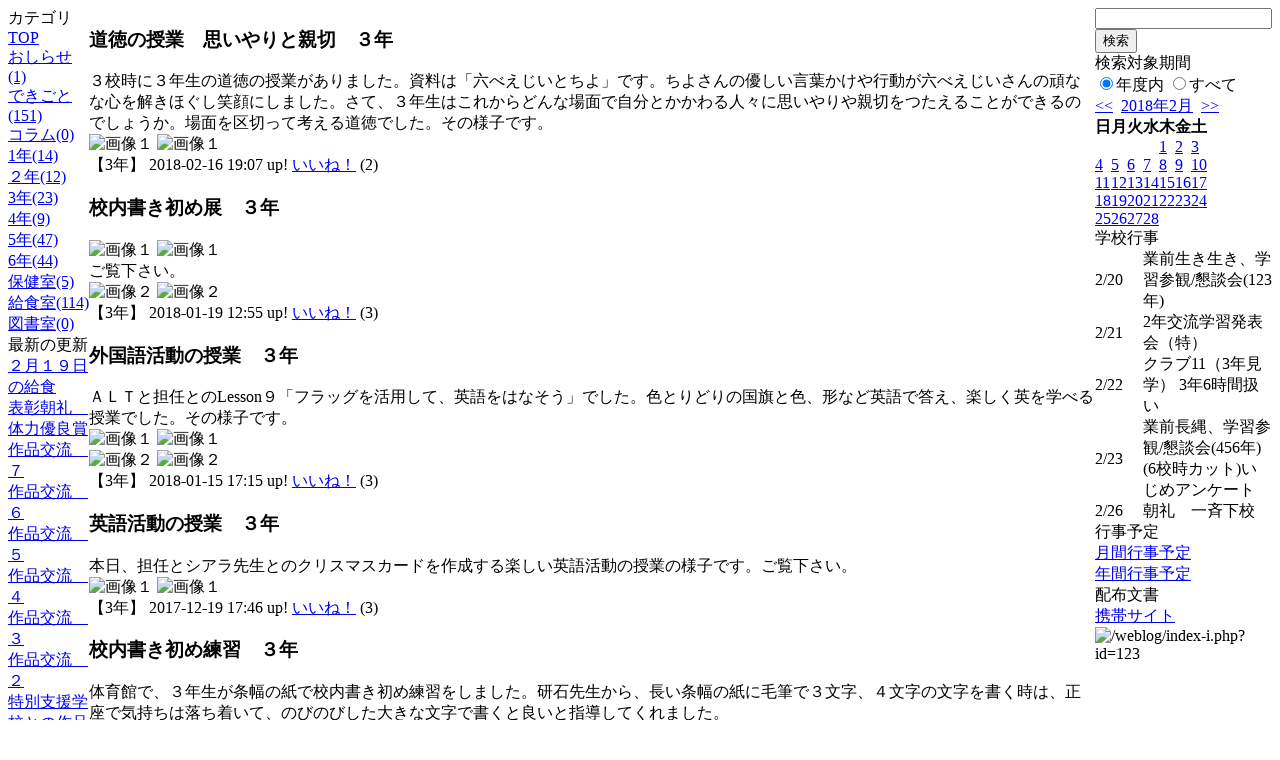

--- FILE ---
content_type: text/html; charset=EUC-JP
request_url: http://swa.city.takasaki.gunma.jp/weblog/index.php?id=123&type=2&date=20180220&category_id=2533
body_size: 49374
content:
<!DOCTYPE html PUBLIC "-//W3C//DTD XHTML 1.0 Transitional//EN" "http://www.w3.org/TR/xhtml1/DTD/xhtml1-transitional.dtd">
<html>
<head>
<meta http-equiv="Content-Type" content="text/html; charset=EUC-JP">
<meta http-equiv="Content-Style-Type" content="text/css">
<link rel="stylesheet" href="/weblog/css/type_002/import.css" type="text/css">
<title>ページタイトル</title>
<style type="text/css">
<!--
    #block_title {
        background-image: url("/weblog/data/123/title.gif");
        background-repeat: no-repeat;
    }
-->
</style>
<script type="text/javascript" src="/weblog/css/type_002/navi.js"></script>
<link rel="alternate" type="application/rss+xml" title="RSS" href="http://swa.city.takasaki.gunma.jp/weblog/rss2.php?id=123" />
<script type="text/javascript">
//<![CDATA[
var ENV={school_id:'123'};
//]]>
</script>
<script type="text/javascript" src="/swas/js/yui/yahoo/yahoo-min.js" charset="utf-8"></script>
<script type="text/javascript" src="/swas/js/yui/dom/dom-min.js" charset="utf-8"></script>
<script type="text/javascript" src="/swas/js/yui/event/event-min.js" charset="utf-8"></script>
<script type="text/javascript" src="/swas/js/yui/connection/connection-min.js" charset="utf-8"></script>
<script type="text/javascript" src="/swas/js/swa/SWAIineManager-min.js"></script>

<script type="text/javascript">
//<![CDATA[
var writeNewEntryImage;
(function(){
	function getval(name){
		var cs=document.cookie.split(/;\s*/);
		for(var i=0; i<cs.length; i++) {
			var nv=cs[i].split('=');
			if(nv[0]==name)return decodeURIComponent(nv[1]);
		}
		return false;
	}
	function setval(name,val,days){
		var str = name+'='+encodeURIComponent(val) +';path=/;';
		if (days) {
			var d=new Date();
			d.setTime(d.getTime + days*3600*24*1000);
			str += 'expires='+ d.toGMTString() +';';
		}
		document.cookie = str;
	}
	function toInt(s){
		if(!s)return false;
		var n=parseInt(s);
		if(isNaN(n))n=false;
		return n;
	}
	var ftime=toInt(getval('AccessTime')), ltime=toInt(getval('PreAccessTime'));
	var now=new Date();
	now=Math.floor(now.getTime()/1000);
	if(!ftime) {
		if(ltime) ftime=ltime;
		else ftime = now;
		setval('AccessTime', ftime);
	}
	setval('PreAccessTime',now,14);
	writeNewEntryImage = function(pubsec,w,h) {
		if (!pubsec || pubsec>=ftime) {
			var tag = '<img src="/weblog/css/type_002/image/icon_000.gif"';
			if(w) tag += ' width="'+ w +'"';
			if(h) tag += ' height="'+ h +'"';
			tag += ' align="absmiddle"';
			tag += ' alt="新着"';
			tag += ' /> ';
			document.write(tag);
		}
	};
})();
function tglelm(elm, swt) {
	if (typeof elm == "string") elm = document.getElementById(elm);
	var toExpand = elm.style.display != "block";
	elm.style.display = toExpand? "block" : "none";
	if (swt) {
		if (typeof swt == "string") swt = document.getElementById(swt);
		var cn = toExpand? "expand" : "collapse";
		if (tglelm.reClass.test(swt.className)) {
			swt.className = swt.className.replace(tglelm.reClass, cn);
		} else {
			swt.className = swt.className +" "+ cn;
		}
	}
}
tglelm.reClass = /\b(collapse|expand)\b/;

//]]>
</script>

</head>

<body>
<div id="block_whole">


<!--■block_header-->
<!--
<div id="block_header">
<div id="block_title">
<table width="100%" border="0" cellspacing="0" cellpadding="0">
<tr valign="top">
<td rowspan="2" id="block_headerLeft"><img src="image/space.gif" width="620" height="80" border="0"></td>
<td id="block_update">最新更新日：2026/01/28</td>
</tr>
<tr valign="bottom">
<td id="block_counter">本日：<img src="/weblog/count_up.php?id=123" alt="count up" width="1" height="1" style="border:none;" />1
<br>
総数：1298</td>
</tr></table>
</div>
</div>
-->
<!--■block_header end-->


<!--■Block_mess-->
<div id="block_mess"><marquee behavior="alternate" scrolldelay="89" scrollamount="2"><font style="font-size:24px;"></font></marquee>
</div>
<!--■Block_mess end-->


<!--■block_main-->
<div id="block_main">
<table width="100%" border="0" cellspacing="0" cellpadding="0">
<tr valign="top">


<!--●Block_left-->
<td id="block_left">


<!-- カテゴリ -->
<div class="group_sidemenu">
<div class="sidemenu_0">
<div class="menu_title">カテゴリ</div>
<div class="divmenuitem">
  <a class="menu" href="index.php?id=123&amp;date=20180220">TOP</a>
</div>
<div class="divmenuitem">
  <a class="menu" href="index.php?id=123&amp;type=2&amp;date=20180220&amp;category_id=1481">おしらせ(1)</a>
</div>
<div class="divmenuitem">
  <a class="menu" href="index.php?id=123&amp;type=2&amp;date=20180220&amp;category_id=1482">できごと(151)</a>
</div>
<div class="divmenuitem">
  <a class="menu" href="index.php?id=123&amp;type=2&amp;date=20180220&amp;category_id=1483">コラム(0)</a>
</div>
<div class="divmenuitem">
  <a class="menu" href="index.php?id=123&amp;type=2&amp;date=20180220&amp;category_id=2531">1年(14)</a>
</div>
<div class="divmenuitem">
  <a class="menu" href="index.php?id=123&amp;type=2&amp;date=20180220&amp;category_id=2532">２年(12)</a>
</div>
<div class="divmenuitem">
  <a class="menu menu_selected" href="index.php?id=123&amp;type=2&amp;date=20180220&amp;category_id=2533">3年(23)</a>
</div>
<div class="divmenuitem">
  <a class="menu" href="index.php?id=123&amp;type=2&amp;date=20180220&amp;category_id=2534">4年(9)</a>
</div>
<div class="divmenuitem">
  <a class="menu" href="index.php?id=123&amp;type=2&amp;date=20180220&amp;category_id=2535">5年(47)</a>
</div>
<div class="divmenuitem">
  <a class="menu" href="index.php?id=123&amp;type=2&amp;date=20180220&amp;category_id=2536">6年(44)</a>
</div>
<div class="divmenuitem">
  <a class="menu" href="index.php?id=123&amp;type=2&amp;date=20180220&amp;category_id=3071">保健室(5)</a>
</div>
<div class="divmenuitem">
  <a class="menu" href="index.php?id=123&amp;type=2&amp;date=20180220&amp;category_id=3072">給食室(114)</a>
</div>
<div class="divmenuitem">
  <a class="menu" href="index.php?id=123&amp;type=2&amp;date=20180220&amp;category_id=3211">図書室(0)</a>
</div>

</div>
</div>

<!-- 最新の更新 -->
<div class="group_sidemenu">
<div class="sidemenu_1">
<div class="menu_title">最新の更新</div>
<div class="divmenuitem">
  <a class="menu" href="/weblog/index.php?id=123&amp;type=1&amp;column_id=130666&amp;category_id=3072&amp;date=20180220"><script type="text/javascript">writeNewEntryImage(1519016544,null,null,'absmiddle')</script>２月１９日の給食</a>
</div>
<div class="divmenuitem">
  <a class="menu" href="/weblog/index.php?id=123&amp;type=1&amp;column_id=130651&amp;category_id=1482&amp;date=20180220"><script type="text/javascript">writeNewEntryImage(1518999956,null,null,'absmiddle')</script>表彰朝礼　体力優良賞</a>
</div>
<div class="divmenuitem">
  <a class="menu" href="/weblog/index.php?id=123&amp;type=1&amp;column_id=130645&amp;category_id=1482&amp;date=20180220"><script type="text/javascript">writeNewEntryImage(1518925430,null,null,'absmiddle')</script>作品交流　７</a>
</div>
<div class="divmenuitem">
  <a class="menu" href="/weblog/index.php?id=123&amp;type=1&amp;column_id=130644&amp;category_id=1482&amp;date=20180220"><script type="text/javascript">writeNewEntryImage(1518925188,null,null,'absmiddle')</script>作品交流　６</a>
</div>
<div class="divmenuitem">
  <a class="menu" href="/weblog/index.php?id=123&amp;type=1&amp;column_id=130643&amp;category_id=1482&amp;date=20180220"><script type="text/javascript">writeNewEntryImage(1518925116,null,null,'absmiddle')</script>作品交流　５</a>
</div>
<div class="divmenuitem">
  <a class="menu" href="/weblog/index.php?id=123&amp;type=1&amp;column_id=130642&amp;category_id=1482&amp;date=20180220"><script type="text/javascript">writeNewEntryImage(1518925030,null,null,'absmiddle')</script>作品交流　４</a>
</div>
<div class="divmenuitem">
  <a class="menu" href="/weblog/index.php?id=123&amp;type=1&amp;column_id=130641&amp;category_id=1482&amp;date=20180220"><script type="text/javascript">writeNewEntryImage(1518924948,null,null,'absmiddle')</script>作品交流　３</a>
</div>
<div class="divmenuitem">
  <a class="menu" href="/weblog/index.php?id=123&amp;type=1&amp;column_id=130640&amp;category_id=1482&amp;date=20180220"><script type="text/javascript">writeNewEntryImage(1518924860,null,null,'absmiddle')</script>作品交流　２</a>
</div>
<div class="divmenuitem">
  <a class="menu" href="/weblog/index.php?id=123&amp;type=1&amp;column_id=130639&amp;category_id=1482&amp;date=20180220"><script type="text/javascript">writeNewEntryImage(1518924715,null,null,'absmiddle')</script>特別支援学校との作品交流　１</a>
</div>
<div class="divmenuitem">
  <a class="menu" href="/weblog/index.php?id=123&amp;type=1&amp;column_id=130615&amp;category_id=3072&amp;date=20180220"><script type="text/javascript">writeNewEntryImage(1518775846,null,null,'absmiddle')</script>２月１６日の給食</a>
</div>
<div class="divmenuitem">
  <a class="menu" href="/weblog/index.php?id=123&amp;type=1&amp;column_id=130614&amp;category_id=2533&amp;date=20180220"><script type="text/javascript">writeNewEntryImage(1518775639,null,null,'absmiddle')</script>道徳の授業　思いやりと親切　３年</a>
</div>
<div class="divmenuitem">
  <a class="menu" href="/weblog/index.php?id=123&amp;type=1&amp;column_id=130512&amp;category_id=2536&amp;date=20180220"><script type="text/javascript">writeNewEntryImage(1518683088,null,null,'absmiddle')</script>高南中学校入学説明へ出発　6年</a>
</div>
<div class="divmenuitem">
  <a class="menu" href="/weblog/index.php?id=123&amp;type=1&amp;column_id=130472&amp;category_id=3072&amp;date=20180220"><script type="text/javascript">writeNewEntryImage(1518664991,null,null,'absmiddle')</script>２月１５日の給食</a>
</div>
<div class="divmenuitem">
  <a class="menu" href="/weblog/index.php?id=123&amp;type=1&amp;column_id=130398&amp;category_id=3072&amp;date=20180220"><script type="text/javascript">writeNewEntryImage(1518590243,null,null,'absmiddle')</script>２月１４日の給食</a>
</div>
<div class="divmenuitem">
  <a class="menu" href="/weblog/index.php?id=123&amp;type=1&amp;column_id=130397&amp;category_id=1482&amp;date=20180220"><script type="text/javascript">writeNewEntryImage(1518589986,null,null,'absmiddle')</script>滝川保育所年長さん学校見学</a>
</div>

</div>
</div>

<!-- バックナンバー -->
<div class="group_sidemenu">
<div class="sidemenu_1">
<div class="menu_title">過去の記事</div>
<div class="divmenuitem">
  <a class="menu" href="/weblog/index.php?id=123&amp;type=2&amp;category_id=2533&amp;date=20180220&amp;optiondate=201802">2月</a>
</div>
<div class="divmenuitem">
  <a class="menu" href="/weblog/index.php?id=123&amp;type=2&amp;category_id=2533&amp;date=20180220&amp;optiondate=201801">1月</a>
</div>
<div class="divmenuitem">
  <a class="menu" href="/weblog/index.php?id=123&amp;type=2&amp;category_id=2533&amp;date=20180220&amp;optiondate=201712">12月</a>
</div>
<div class="divmenuitem">
  <a class="menu" href="/weblog/index.php?id=123&amp;type=2&amp;category_id=2533&amp;date=20180220&amp;optiondate=201711">11月</a>
</div>
<div class="divmenuitem">
  <a class="menu" href="/weblog/index.php?id=123&amp;type=2&amp;category_id=2533&amp;date=20180220&amp;optiondate=201710">10月</a>
</div>
<div class="divmenuitem">
  <a class="menu" href="/weblog/index.php?id=123&amp;type=2&amp;category_id=2533&amp;date=20180220&amp;optiondate=201709">9月</a>
</div>
<div class="divmenuitem">
  <a class="menu" href="/weblog/index.php?id=123&amp;type=2&amp;category_id=2533&amp;date=20180220&amp;optiondate=201708">8月</a>
</div>
<div class="divmenuitem">
  <a class="menu" href="/weblog/index.php?id=123&amp;type=2&amp;category_id=2533&amp;date=20180220&amp;optiondate=201707">7月</a>
</div>
<div class="divmenuitem">
  <a class="menu" href="/weblog/index.php?id=123&amp;type=2&amp;category_id=2533&amp;date=20180220&amp;optiondate=201706">6月</a>
</div>
<div class="divmenuitem">
  <a class="menu" href="/weblog/index.php?id=123&amp;type=2&amp;category_id=2533&amp;date=20180220&amp;optiondate=201705">5月</a>
</div>
<div class="divmenuitem">
  <a class="menu" href="/weblog/index.php?id=123&amp;type=2&amp;category_id=2533&amp;date=20180220&amp;optiondate=201704">4月</a>
</div>
<div class="divmenuitem">
  <a class="menu" href="/weblog/index.php?id=123">2025年度</a>
</div>
<div class="divmenuitem">
  <a class="menu" href="/weblog/index.php?id=123&amp;date=20250331">2024年度</a>
</div>
<div class="divmenuitem">
  <a class="menu" href="/weblog/index.php?id=123&amp;date=20240331">2023年度</a>
</div>
<div class="divmenuitem">
  <a class="menu" href="/weblog/index.php?id=123&amp;date=20230331">2022年度</a>
</div>
<div class="divmenuitem">
  <a class="menu" href="/weblog/index.php?id=123&amp;date=20220331">2021年度</a>
</div>
<div class="divmenuitem">
  <a class="menu" href="/weblog/index.php?id=123&amp;date=20210331">2020年度</a>
</div>
<div class="divmenuitem">
  <a class="menu" href="/weblog/index.php?id=123&amp;date=20200331">2019年度</a>
</div>
<div class="divmenuitem">
  <a class="menu" href="/weblog/index.php?id=123&amp;date=20190331">2018年度</a>
</div>
<div class="divmenuitem">
  <a class="menu menu_selected" href="/weblog/index.php?id=123&amp;date=20180331">2017年度</a>
</div>
<div class="divmenuitem">
  <a class="menu" href="/weblog/index.php?id=123&amp;date=20170331">2016年度</a>
</div>
<div class="divmenuitem">
  <a class="menu" href="/weblog/index.php?id=123&amp;date=20160331">2015年度</a>
</div>
<div class="divmenuitem">
  <a class="menu" href="/weblog/index.php?id=123&amp;date=20150331">2014年度</a>
</div>
<div class="divmenuitem">
  <a class="menu" href="/weblog/index.php?id=123&amp;date=20140331">2013年度</a>
</div>
<div class="divmenuitem">
  <a class="menu" href="/weblog/index.php?id=123&amp;date=20130331">2012年度</a>
</div>
<div class="divmenuitem">
  <a class="menu" href="/weblog/index.php?id=123&amp;date=20120331">2011年度</a>
</div>
<div class="divmenuitem">
  <a class="menu" href="/weblog/index.php?id=123&amp;date=20110331">2010年度</a>
</div>

</div>
</div>

</td>
<!--●Block_middle-->
<td id="block_middle">

<!-- コラムブロック -->

<div class="blog-items">
<div id="column-130614" class="column_group">
<div class="column_header">
<h3><span class="wrap"><script type="text/javascript">writeNewEntryImage(1518775639,42,14);</script>道徳の授業　思いやりと親切　３年</span></h3>
</div>
<div class="column_body clayout-13">
３校時に３年生の道徳の授業がありました。資料は「六べえじいとちよ」です。ちよさんの優しい言葉かけや行動が六べえじいさんの頑なな心を解きほぐし笑顔にしました。さて、３年生はこれからどんな場面で自分とかかわる人々に思いやりや親切をつたえることができるのでしょうか。場面を区切って考える道徳でした。その様子です。<br style="clear:both;" />
<div class="image_group ig-pos-last"><span class="bimg bimg-single" >
	<img src="/weblog/files/123/blog/130614/1/292002.jpg" title="画像１" alt="画像１" width="420" height="315" onmousedown="return false" ondragstart="return false" oncontextmenu="return false" />
	<img class="protect" src="/weblog/image/space.gif" title="画像１" alt="画像１" width="420" height="315" onmousedown="return false" ondragstart="return false" oncontextmenu="return false" />
</span></div>

</div>
<div class="column_footer">【3年】 2018-02-16 19:07 up! <span id="iine-btn-130614" class="iine-btn"></span></div>
</div>

<div id="column-128858" class="column_group">
<div class="column_header">
<h3><span class="wrap"><script type="text/javascript">writeNewEntryImage(1516334121,42,14);</script>校内書き初め展　３年</span></h3>
</div>
<div class="column_body clayout-21">
<div class="image_group ig-pos-first"><span class="bimg bimg-single" >
	<img src="/weblog/files/123/blog/128858/1/288155.jpg" title="画像１" alt="画像１" width="420" height="315" onmousedown="return false" ondragstart="return false" oncontextmenu="return false" />
	<img class="protect" src="/weblog/image/space.gif" title="画像１" alt="画像１" width="420" height="315" onmousedown="return false" ondragstart="return false" oncontextmenu="return false" />
</span></div>
ご覧下さい。<br style="clear:both;" />
<div class="image_group ig-pos-last"><span class="bimg bimg-single" >
	<img src="/weblog/files/123/blog/128858/2/288156.jpg" title="画像２" alt="画像２" width="420" height="315" onmousedown="return false" ondragstart="return false" oncontextmenu="return false" />
	<img class="protect" src="/weblog/image/space.gif" title="画像２" alt="画像２" width="420" height="315" onmousedown="return false" ondragstart="return false" oncontextmenu="return false" />
</span></div>

</div>
<div class="column_footer">【3年】 2018-01-19 12:55 up! <span id="iine-btn-128858" class="iine-btn"></span></div>
</div>

<div id="column-128574" class="column_group">
<div class="column_header">
<h3><span class="wrap"><script type="text/javascript">writeNewEntryImage(1516004104,42,14);</script>外国語活動の授業　３年</span></h3>
</div>
<div class="column_body clayout-18">
ＡＬＴと担任とのLesson９「フラッグを活用して、英語をはなそう」でした。色とりどりの国旗と色、形など英語で答え、楽しく英を学べる授業でした。その様子です。<br style="clear:both;" />
<div class="image_group ig-pos-last"><span class="bimg bimg-first" >
	<img src="/weblog/files/123/blog/128574/1/287556.jpg" title="画像１" alt="画像１" width="420" height="315" onmousedown="return false" ondragstart="return false" oncontextmenu="return false" />
	<img class="protect" src="/weblog/image/space.gif" title="画像１" alt="画像１" width="420" height="315" onmousedown="return false" ondragstart="return false" oncontextmenu="return false" />
</span><br />
<span class="bimg bimg-last" >
	<img src="/weblog/files/123/blog/128574/2/287557.jpg" title="画像２" alt="画像２" width="420" height="315" onmousedown="return false" ondragstart="return false" oncontextmenu="return false" />
	<img class="protect" src="/weblog/image/space.gif" title="画像２" alt="画像２" width="420" height="315" onmousedown="return false" ondragstart="return false" oncontextmenu="return false" />
</span></div>

</div>
<div class="column_footer">【3年】 2018-01-15 17:15 up! <span id="iine-btn-128574" class="iine-btn"></span></div>
</div>

<div id="column-127167" class="column_group">
<div class="column_header">
<h3><span class="wrap"><script type="text/javascript">writeNewEntryImage(1513673175,42,14);</script>英語活動の授業　３年</span></h3>
</div>
<div class="column_body clayout-13">
本日、担任とシアラ先生とのクリスマスカードを作成する楽しい英語活動の授業の様子です。ご覧下さい。<br style="clear:both;" />
<div class="image_group ig-pos-last"><span class="bimg bimg-single" >
	<img src="/weblog/files/123/blog/127167/1/284283.jpg" title="画像１" alt="画像１" width="420" height="315" onmousedown="return false" ondragstart="return false" oncontextmenu="return false" />
	<img class="protect" src="/weblog/image/space.gif" title="画像１" alt="画像１" width="420" height="315" onmousedown="return false" ondragstart="return false" oncontextmenu="return false" />
</span></div>

</div>
<div class="column_footer">【3年】 2017-12-19 17:46 up! <span id="iine-btn-127167" class="iine-btn"></span></div>
</div>

<div id="column-126731" class="column_group">
<div class="column_header">
<h3><span class="wrap"><script type="text/javascript">writeNewEntryImage(1513226300,42,14);</script>校内書き初め練習　３年</span></h3>
</div>
<div class="column_body clayout-13">
体育館で、３年生が条幅の紙で校内書き初め練習をしました。研石先生から、長い条幅の紙に毛筆で３文字、４文字の文字を書く時は、正座で気持ちは落ち着いて、のびのびした大きな文字で書くと良いと指導してくれました。<br style="clear:both;" />
<div class="image_group ig-pos-last"><span class="bimg bimg-single" >
	<img src="/weblog/files/123/blog/126731/1/283236.jpg" title="画像１" alt="画像１" width="420" height="315" onmousedown="return false" ondragstart="return false" oncontextmenu="return false" />
	<img class="protect" src="/weblog/image/space.gif" title="画像１" alt="画像１" width="420" height="315" onmousedown="return false" ondragstart="return false" oncontextmenu="return false" />
</span></div>

</div>
<div class="column_footer">【3年】 2017-12-14 13:38 up! <span id="iine-btn-126731" class="iine-btn"></span></div>
</div>

<div id="column-126012" class="column_group">
<div class="column_header">
<h3><span class="wrap"><script type="text/javascript">writeNewEntryImage(1512535962,42,14);</script>音楽集会　３年</span></h3>
</div>
<div class="column_body clayout-17">
<div class="image_group ig-pos-first"><span class="bimg bimg-first" >
	<img src="/weblog/files/123/blog/126012/1/281607.jpg" title="画像１" alt="画像１" width="420" height="315" onmousedown="return false" ondragstart="return false" oncontextmenu="return false" />
	<img class="protect" src="/weblog/image/space.gif" title="画像１" alt="画像１" width="420" height="315" onmousedown="return false" ondragstart="return false" oncontextmenu="return false" />
</span><br />
<span class="bimg bimg-item" >
	<img src="/weblog/files/123/blog/126012/2/281608.jpg" title="画像２" alt="画像２" width="420" height="315" onmousedown="return false" ondragstart="return false" oncontextmenu="return false" />
	<img class="protect" src="/weblog/image/space.gif" title="画像２" alt="画像２" width="420" height="315" onmousedown="return false" ondragstart="return false" oncontextmenu="return false" />
</span><br />
<span class="bimg bimg-last" >
	<img src="/weblog/files/123/blog/126012/3/281609.jpg" title="画像３" alt="画像３" width="420" height="315" onmousedown="return false" ondragstart="return false" oncontextmenu="return false" />
	<img class="protect" src="/weblog/image/space.gif" title="画像３" alt="画像３" width="420" height="315" onmousedown="return false" ondragstart="return false" oncontextmenu="return false" />
</span></div>
本日の朝の業前は体育館にて、３年生の合唱【パフ】とリコーダー演奏【山のポルカ】でした。統一感があり素敵な合唱と演奏でした。また、全校児童も気持ち良く鑑賞ができました。<br style="clear:both;" />

</div>
<div class="column_footer">【3年】 2017-12-06 13:52 up! <span id="iine-btn-126012" class="iine-btn"></span></div>
</div>

<div id="column-125891" class="column_group">
<div class="column_header">
<h3><span class="wrap"><script type="text/javascript">writeNewEntryImage(1512444445,42,14);</script><img src="/weblog/css/type_002/image/icon_002.gif" alt="重要" width="24" height="14" align="absmiddle" /> 万引き防止教室　３年</span></h3>
</div>
<div class="column_body clayout-18">
本日の３校時に高崎警察&#64067;のスクールサポーターの講師をお招きして、３年が万引き防止教室を行いました。サポーターと担任がロールプレーイングによる本屋での本の万引き場面を演じてくれました。３年児童にどうすれば万引きしなかったか、また友達どんな言葉をかけをすればよいか。お互い万引きをしない、させないことができたかを学んでいました。高崎警察&#64067;のスクールサポーターの講師の皆様ありがとうございました。゜<br />
<br style="clear:both;" />
<div class="image_group ig-pos-last"><span class="bimg bimg-first" >
	<img src="/weblog/files/123/blog/125891/1/281330.jpg" title="画像１" alt="画像１" width="420" height="315" onmousedown="return false" ondragstart="return false" oncontextmenu="return false" />
	<img class="protect" src="/weblog/image/space.gif" title="画像１" alt="画像１" width="420" height="315" onmousedown="return false" ondragstart="return false" oncontextmenu="return false" />
</span><br />
<span class="bimg bimg-last" >
	<img src="/weblog/files/123/blog/125891/2/281331.jpg" title="画像２" alt="画像２" width="420" height="315" onmousedown="return false" ondragstart="return false" oncontextmenu="return false" />
	<img class="protect" src="/weblog/image/space.gif" title="画像２" alt="画像２" width="420" height="315" onmousedown="return false" ondragstart="return false" oncontextmenu="return false" />
</span></div>

</div>
<div class="column_footer">【3年】 2017-12-05 12:27 up! <span id="iine-btn-125891" class="iine-btn"></span></div>
</div>

<div id="column-124904" class="column_group">
<div class="column_header">
<h3><span class="wrap"><script type="text/javascript">writeNewEntryImage(1511496217,42,14);</script><img src="/weblog/css/type_002/image/icon_002.gif" alt="重要" width="24" height="14" align="absmiddle" /> 校内持久走大会　３年生の様子</span></h3>
</div>
<div class="column_body clayout-17">
<div class="image_group ig-pos-first"><span class="bimg bimg-first" >
	<img src="/weblog/files/123/blog/124904/1/280332.jpg" title="画像１" alt="画像１" width="420" height="315" onmousedown="return false" ondragstart="return false" oncontextmenu="return false" />
	<img class="protect" src="/weblog/image/space.gif" title="画像１" alt="画像１" width="420" height="315" onmousedown="return false" ondragstart="return false" oncontextmenu="return false" />
</span><br />
<span class="bimg bimg-item" >
	<img src="/weblog/files/123/blog/124904/2/280333.jpg" title="画像２" alt="画像２" width="420" height="315" onmousedown="return false" ondragstart="return false" oncontextmenu="return false" />
	<img class="protect" src="/weblog/image/space.gif" title="画像２" alt="画像２" width="420" height="315" onmousedown="return false" ondragstart="return false" oncontextmenu="return false" />
</span><br />
<span class="bimg bimg-last" >
	<img src="/weblog/files/123/blog/124904/3/280334.jpg" title="画像３" alt="画像３" width="420" height="315" onmousedown="return false" ondragstart="return false" oncontextmenu="return false" />
	<img class="protect" src="/weblog/image/space.gif" title="画像３" alt="画像３" width="420" height="315" onmousedown="return false" ondragstart="return false" oncontextmenu="return false" />
</span></div>
今年は、中学年となってはじめて長い距離に挑戦しました。来年は、４年生です。<br style="clear:both;" />

</div>
<div class="column_footer">【3年】 2017-11-24 13:03 up! * <span id="iine-btn-124904" class="iine-btn"></span></div>
</div>

<div id="column-124046" class="column_group">
<div class="column_header">
<h3><span class="wrap"><script type="text/javascript">writeNewEntryImage(1510569565,42,14);</script>外国語活動の授業　３年</span></h3>
</div>
<div class="column_body clayout-17">
<div class="image_group ig-pos-first"><span class="bimg bimg-first" >
	<img src="/weblog/files/123/blog/124046/1/277176.jpg" title="画像１" alt="画像１" width="320" height="240" onmousedown="return false" ondragstart="return false" oncontextmenu="return false" />
	<img class="protect" src="/weblog/image/space.gif" title="画像１" alt="画像１" width="320" height="240" onmousedown="return false" ondragstart="return false" oncontextmenu="return false" />
</span><br />
<span class="bimg bimg-item" >
	<img src="/weblog/files/123/blog/124046/2/277177.jpg" title="画像２" alt="画像２" width="320" height="240" onmousedown="return false" ondragstart="return false" oncontextmenu="return false" />
	<img class="protect" src="/weblog/image/space.gif" title="画像２" alt="画像２" width="320" height="240" onmousedown="return false" ondragstart="return false" oncontextmenu="return false" />
</span><br />
<span class="bimg bimg-last" >
	<img src="/weblog/files/123/blog/124046/3/277178.jpg" title="画像３" alt="画像３" width="320" height="240" onmousedown="return false" ondragstart="return false" oncontextmenu="return false" />
	<img class="protect" src="/weblog/image/space.gif" title="画像３" alt="画像３" width="320" height="240" onmousedown="return false" ondragstart="return false" oncontextmenu="return false" />
</span></div>
担任の秋本先生とアートルシアラ先生とのＴＴによる単元Let'stravelの学習の様子です。おはじきゲームの後、ポインティングゲームで児童が進んで黒板の前に立ち、Up、Down、left、lighを学ぶ楽しいゲームをしていました。大いに盛り上がっていました。楽しい英語活動を通して、英語を話すことが好きな児童が増えいくようです。<br style="clear:both;" />

</div>
<div class="column_footer">【3年】 2017-11-13 19:39 up! <span id="iine-btn-124046" class="iine-btn"></span></div>
</div>

<div id="column-123042" class="column_group">
<div class="column_header">
<h3><span class="wrap"><script type="text/javascript">writeNewEntryImage(1509527093,42,14);</script>ラスク工場見学</span></h3>
</div>
<div class="column_body clayout-18">
新町にあるラスク工場の見学をしました。様々な工夫をして、フランスパンを作り、そこからラスクを作るそうです。卵を一切使用していないため、卵アレルギーの方でも食べられる工夫をしているようです。３年生の児童も、説明をよく聞きあらかじめ学び調べて聞きたい質問を手を上げてよくしていました。<br style="clear:both;" />
<div class="image_group ig-pos-last"><span class="bimg bimg-first" >
	<img src="/weblog/files/123/blog/123042/1/274952.jpg" title="画像１" alt="画像１" width="320" height="240" onmousedown="return false" ondragstart="return false" oncontextmenu="return false" />
	<img class="protect" src="/weblog/image/space.gif" title="画像１" alt="画像１" width="320" height="240" onmousedown="return false" ondragstart="return false" oncontextmenu="return false" />
</span><br />
<span class="bimg bimg-last" >
	<img src="/weblog/files/123/blog/123042/2/274953.jpg" title="画像２" alt="画像２" width="320" height="240" onmousedown="return false" ondragstart="return false" oncontextmenu="return false" />
	<img class="protect" src="/weblog/image/space.gif" title="画像２" alt="画像２" width="320" height="240" onmousedown="return false" ondragstart="return false" oncontextmenu="return false" />
</span></div>

</div>
<div class="column_footer">【3年】 2017-11-01 18:04 up! <span id="iine-btn-123042" class="iine-btn"></span></div>
</div>

<div id="column-123035" class="column_group">
<div class="column_header">
<h3><span class="wrap"><script type="text/javascript">writeNewEntryImage(1509526254,42,14);</script>観音山ファミリーパークにて</span></h3>
</div>
<div class="column_body clayout-13">
みんな仲良く、１組も２組も笑顔でお弁当を食べていました。その様子です。<br style="clear:both;" />
<div class="image_group ig-pos-last"><span class="bimg bimg-single" >
	<img src="/weblog/files/123/blog/123035/1/274943.jpg" title="画像１" alt="画像１" width="320" height="240" onmousedown="return false" ondragstart="return false" oncontextmenu="return false" />
	<img class="protect" src="/weblog/image/space.gif" title="画像１" alt="画像１" width="320" height="240" onmousedown="return false" ondragstart="return false" oncontextmenu="return false" />
</span></div>

</div>
<div class="column_footer">【3年】 2017-11-01 17:50 up! <span id="iine-btn-123035" class="iine-btn"></span></div>
</div>

<div id="column-123033" class="column_group">
<div class="column_header">
<h3><span class="wrap"><script type="text/javascript">writeNewEntryImage(1509526122,42,14);</script>高崎市役所　２１階展望</span></h3>
</div>
<div class="column_body clayout-17">
<div class="image_group ig-pos-first"><span class="bimg bimg-first" >
	<img src="/weblog/files/123/blog/123033/1/274937.jpg" title="画像１" alt="画像１" width="320" height="240" onmousedown="return false" ondragstart="return false" oncontextmenu="return false" />
	<img class="protect" src="/weblog/image/space.gif" title="画像１" alt="画像１" width="320" height="240" onmousedown="return false" ondragstart="return false" oncontextmenu="return false" />
</span><br />
<span class="bimg bimg-item" >
	<img src="/weblog/files/123/blog/123033/2/274938.jpg" title="画像２" alt="画像２" width="320" height="240" onmousedown="return false" ondragstart="return false" oncontextmenu="return false" />
	<img class="protect" src="/weblog/image/space.gif" title="画像２" alt="画像２" width="320" height="240" onmousedown="return false" ondragstart="return false" oncontextmenu="return false" />
</span><br />
<span class="bimg bimg-last" >
	<img src="/weblog/files/123/blog/123033/3/274939.jpg" title="画像３" alt="画像３" width="320" height="240" onmousedown="return false" ondragstart="return false" oncontextmenu="return false" />
	<img class="protect" src="/weblog/image/space.gif" title="画像３" alt="画像３" width="320" height="240" onmousedown="return false" ondragstart="return false" oncontextmenu="return false" />
</span></div>
高崎市の様子を、２１階展望台から見学しました。高崎駅西口、新幹線や、観音山の白衣観音、碓水川と烏川が合流する地形の様子や、榛名山、赤城山、群馬県庁まで見渡すことができました。社会科の教科書の内容が、実際の地形を目で確認して理解できました。<br style="clear:both;" />

</div>
<div class="column_footer">【3年】 2017-11-01 17:48 up! * <span id="iine-btn-123033" class="iine-btn"></span></div>
</div>

<div id="column-123029" class="column_group">
<div class="column_header">
<h3><span class="wrap"><script type="text/javascript">writeNewEntryImage(1509525757,42,14);</script>高崎ハム工場　2</span></h3>
</div>
<div class="column_body clayout-18">
続きの様子です。安心・安全で加工品をつくっています。そのことが理解できました。<br style="clear:both;" />
<div class="image_group ig-pos-last"><span class="bimg bimg-first" >
	<img src="/weblog/files/123/blog/123029/1/274927.jpg" title="画像１" alt="画像１" width="320" height="240" onmousedown="return false" ondragstart="return false" oncontextmenu="return false" />
	<img class="protect" src="/weblog/image/space.gif" title="画像１" alt="画像１" width="320" height="240" onmousedown="return false" ondragstart="return false" oncontextmenu="return false" />
</span><br />
<span class="bimg bimg-last" >
	<img src="/weblog/files/123/blog/123029/2/274928.jpg" title="画像２" alt="画像２" width="320" height="240" onmousedown="return false" ondragstart="return false" oncontextmenu="return false" />
	<img class="protect" src="/weblog/image/space.gif" title="画像２" alt="画像２" width="320" height="240" onmousedown="return false" ondragstart="return false" oncontextmenu="return false" />
</span></div>

</div>
<div class="column_footer">【3年】 2017-11-01 17:42 up! * <span id="iine-btn-123029" class="iine-btn"></span></div>
</div>

<div id="column-123026" class="column_group">
<div class="column_header">
<h3><span class="wrap"><script type="text/javascript">writeNewEntryImage(1509525514,42,14);</script>高崎ハム工場見学</span></h3>
</div>
<div class="column_body clayout-17">
<div class="image_group ig-pos-first"><span class="bimg bimg-first" >
	<img src="/weblog/files/123/blog/123026/1/274919.jpg" title="画像１" alt="画像１" width="320" height="240" onmousedown="return false" ondragstart="return false" oncontextmenu="return false" />
	<img class="protect" src="/weblog/image/space.gif" title="画像１" alt="画像１" width="320" height="240" onmousedown="return false" ondragstart="return false" oncontextmenu="return false" />
</span><br />
<span class="bimg bimg-item" >
	<img src="/weblog/files/123/blog/123026/2/274920.jpg" title="画像２" alt="画像２" width="240" height="320" onmousedown="return false" ondragstart="return false" oncontextmenu="return false" />
	<img class="protect" src="/weblog/image/space.gif" title="画像２" alt="画像２" width="240" height="320" onmousedown="return false" ondragstart="return false" oncontextmenu="return false" />
</span><br />
<span class="bimg bimg-last" >
	<img src="/weblog/files/123/blog/123026/3/274921.jpg" title="画像３" alt="画像３" width="320" height="240" onmousedown="return false" ondragstart="return false" oncontextmenu="return false" />
	<img class="protect" src="/weblog/image/space.gif" title="画像３" alt="画像３" width="320" height="240" onmousedown="return false" ondragstart="return false" oncontextmenu="return false" />
</span></div>
八幡原町にある高崎ハム工場見学の様子です。校区の八幡原町に工場が建てられて、８０年になるそうです。食育の推進もしており、親子でソーセージ作りをしているそうです。３年生は家庭でよく食べるソーセージの原材料や工場での安心・安全な作り方を理解したようです。<br style="clear:both;" />

</div>
<div class="column_footer">【3年】 2017-11-01 17:38 up! * <span id="iine-btn-123026" class="iine-btn"></span></div>
</div>

<div id="column-123023" class="column_group">
<div class="column_header">
<h3><span class="wrap"><script type="text/javascript">writeNewEntryImage(1509525181,42,14);</script>3年校外学習出発の様子</span></h3>
</div>
<div class="column_body clayout-10">
<div class="image_group ig-pos-first"><span class="bimg bimg-single" >
	<img src="/weblog/files/123/blog/123023/1/274914.jpg" title="画像１" alt="画像１" width="320" height="240" onmousedown="return false" ondragstart="return false" oncontextmenu="return false" />
	<img class="protect" src="/weblog/image/space.gif" title="画像１" alt="画像１" width="320" height="240" onmousedown="return false" ondragstart="return false" oncontextmenu="return false" />
</span></div>
本日の朝、校庭で３年校外学習の出発式がありました。ご覧下さい。元気に出発しました。<br style="clear:both;" />

</div>
<div class="column_footer">【3年】 2017-11-01 17:33 up! <span id="iine-btn-123023" class="iine-btn"></span></div>
</div>

<div id="column-117636" class="column_group">
<div class="column_header">
<h3><span class="wrap"><script type="text/javascript">writeNewEntryImage(1505280801,42,14);</script>夏休み作品展　３年</span></h3>
</div>
<div class="column_body clayout-18">
３年生夏休み作品展の様子です。ご覧下さい。<br style="clear:both;" />
<div class="image_group ig-pos-last"><span class="bimg bimg-first" >
	<img src="/weblog/files/123/blog/117636/1/262626.jpg" title="画像１" alt="画像１" width="420" height="315" onmousedown="return false" ondragstart="return false" oncontextmenu="return false" />
	<img class="protect" src="/weblog/image/space.gif" title="画像１" alt="画像１" width="420" height="315" onmousedown="return false" ondragstart="return false" oncontextmenu="return false" />
</span><br />
<span class="bimg bimg-last" >
	<img src="/weblog/files/123/blog/117636/2/262627.jpg" title="画像２" alt="画像２" width="420" height="315" onmousedown="return false" ondragstart="return false" oncontextmenu="return false" />
	<img class="protect" src="/weblog/image/space.gif" title="画像２" alt="画像２" width="420" height="315" onmousedown="return false" ondragstart="return false" oncontextmenu="return false" />
</span></div>

</div>
<div class="column_footer">【3年】 2017-09-13 14:33 up! <span id="iine-btn-117636" class="iine-btn"></span></div>
</div>

<div id="column-117257" class="column_group">
<div class="column_header">
<h3><span class="wrap"><script type="text/javascript">writeNewEntryImage(1504931321,42,14);</script>算数科の授業　３年つづき</span></h3>
</div>
<div class="column_body clayout-10">
<div class="image_group ig-pos-first"><span class="bimg bimg-single" >
	<img src="/weblog/files/123/blog/117257/1/261795.jpg" title="画像１" alt="画像１" width="420" height="315" onmousedown="return false" ondragstart="return false" oncontextmenu="return false" />
	<img class="protect" src="/weblog/image/space.gif" title="画像１" alt="画像１" width="420" height="315" onmousedown="return false" ondragstart="return false" oncontextmenu="return false" />
</span></div>
黒板には、児童が授業で学習した思考の流れが書かれています。ご覧下さい。児童の考えを導きだす工夫をしています。<br style="clear:both;" />

</div>
<div class="column_footer">【3年】 2017-09-09 13:28 up! <span id="iine-btn-117257" class="iine-btn"></span></div>
</div>

<div id="column-117256" class="column_group">
<div class="column_header">
<h3><span class="wrap"><script type="text/javascript">writeNewEntryImage(1504931144,42,14);</script>算数の授業　３年</span></h3>
</div>
<div class="column_body clayout-13">
子ども達は様々な数学的な考え方を自分なりに考え、他者と学び合いの活動を通して、友達の考えのよさも入れて、班の考えをホワイトボードに記入し発表していました。ねらい・まとめ・ふり返りをしていました。<br style="clear:both;" />
<div class="image_group ig-pos-last"><span class="bimg bimg-single" >
	<img src="/weblog/files/123/blog/117256/1/261794.jpg" title="画像１" alt="画像１" width="420" height="315" onmousedown="return false" ondragstart="return false" oncontextmenu="return false" />
	<img class="protect" src="/weblog/image/space.gif" title="画像１" alt="画像１" width="420" height="315" onmousedown="return false" ondragstart="return false" oncontextmenu="return false" />
</span></div>

</div>
<div class="column_footer">【3年】 2017-09-09 13:25 up! <span id="iine-btn-117256" class="iine-btn"></span></div>
</div>

<div id="column-112829" class="column_group">
<div class="column_header">
<h3><span class="wrap"><script type="text/javascript">writeNewEntryImage(1499059825,42,14);</script>英語の授業　３年</span></h3>
</div>
<div class="column_body clayout-18">
英語で、好きな場所とその理由を答える学習をしていました。Ｗｈａｔ　ｐｌａｃｅ　ｄｏ　ｙｏｕ　ｌｉｋｅ？を学習していました。<br style="clear:both;" />
<div class="image_group ig-pos-last"><span class="bimg bimg-first" >
	<img src="/weblog/files/123/blog/112829/1/251065.jpg" title="画像１" alt="画像１" width="420" height="315" onmousedown="return false" ondragstart="return false" oncontextmenu="return false" />
	<img class="protect" src="/weblog/image/space.gif" title="画像１" alt="画像１" width="420" height="315" onmousedown="return false" ondragstart="return false" oncontextmenu="return false" />
</span><br />
<span class="bimg bimg-last" >
	<img src="/weblog/files/123/blog/112829/2/251066.jpg" title="画像２" alt="画像２" width="420" height="315" onmousedown="return false" ondragstart="return false" oncontextmenu="return false" />
	<img class="protect" src="/weblog/image/space.gif" title="画像２" alt="画像２" width="420" height="315" onmousedown="return false" ondragstart="return false" oncontextmenu="return false" />
</span></div>

</div>
<div class="column_footer">【3年】 2017-07-03 14:30 up! <span id="iine-btn-112829" class="iine-btn"></span></div>
</div>

<div id="column-112722" class="column_group">
<div class="column_header">
<h3><span class="wrap"><script type="text/javascript">writeNewEntryImage(1498878078,42,14);</script>理科　ホウセンカの観察</span></h3>
</div>
<div class="column_body clayout-18">
児童玄関では、理科の学習でホウセンカの観察をしていました。ご覧下さい。<br style="clear:both;" />
<div class="image_group ig-pos-last"><span class="bimg bimg-first" >
	<img src="/weblog/files/123/blog/112722/1/250761.jpg" title="画像１" alt="画像１" width="420" height="560" onmousedown="return false" ondragstart="return false" oncontextmenu="return false" />
	<img class="protect" src="/weblog/image/space.gif" title="画像１" alt="画像１" width="420" height="560" onmousedown="return false" ondragstart="return false" oncontextmenu="return false" />
</span><br />
<span class="bimg bimg-last" >
	<img src="/weblog/files/123/blog/112722/2/250762.jpg" title="画像２" alt="画像２" width="420" height="315" onmousedown="return false" ondragstart="return false" oncontextmenu="return false" />
	<img class="protect" src="/weblog/image/space.gif" title="画像２" alt="画像２" width="420" height="315" onmousedown="return false" ondragstart="return false" oncontextmenu="return false" />
</span></div>

</div>
<div class="column_footer">【3年】 2017-07-01 12:01 up! <span id="iine-btn-112722" class="iine-btn"></span></div>
</div>


<div class="group_pagelink"><div class="wrap-1"><div class="wrap-2">
<h4 class="page_navigation_info">1 / 2 ページ</h4>
	<a href="index.php?id=123&amp;type=2&amp;date=20180220&amp;category_id=2533&amp;no=0"><span class="page_selected">1</span></a>
	<a href="index.php?id=123&amp;type=2&amp;date=20180220&amp;category_id=2533&amp;no=1">2</a>
</div></div></div>
</div>



<!-- コラムブロック end-->

</td>
<!--●Block_right-->
<td id="block_right">

<!-- 検索ボックス -->
<div id="group_search">
<form method="get" action="index.php">
<input type="hidden" name="id" value="123" />
<input type="hidden" name="type" value="7" />
<input type="hidden" name="date" value="20180220" />
<input type="text" name="search_word" value="" class="search_text" />
<input type="submit" value="検索" class="search_button" />
<div align="left" class="search_text">
検索対象期間<br />
<label><input type="radio" name="search_option" value="0" checked="checked" />年度内</label>
<label><input type="radio" name="search_option" value="1" />すべて</label>
</div>
</form>

</div>

<!-- カレンダー -->
<div class="group_calendar">
<div id="monthly">
<div id="monthly_header">
	<a href="/weblog/index.php?id=123&amp;date=20180120"><span class="navi">&lt;&lt;</span></a>
	&nbsp;<a href="/weblog/index.php?id=123">2018年2月</a>
	&nbsp;<a href="/weblog/index.php?id=123&amp;date=20180320"><span class="navi">&gt;&gt;</span></a>
</div>
<table id="monthly_calendar" summary="ブラウズ日選択カレンダー" border="0" cellpadding="0" cellspacing="0">
	<tr>
		<th><span class="sunday">日</span></th>
		<th>月</th>
		<th>火</th>
		<th>水</th>
		<th>木</th>
		<th>金</th>
		<th><span class="saturday">土</span></th>
	</tr>
	<tr>
		<td>　</td>
		<td>　</td>
		<td>　</td>
		<td>　</td>
		<td><a href="/weblog/index.php?id=123&amp;date=20180201">1</a></td>
		<td><a href="/weblog/index.php?id=123&amp;date=20180202">2</a></td>
		<td><a href="/weblog/index.php?id=123&amp;date=20180203"><span class="saturday">3</span></a></td>
	</tr>
	<tr>
		<td><a href="/weblog/index.php?id=123&amp;date=20180204"><span class="sunday">4</span></a></td>
		<td><a href="/weblog/index.php?id=123&amp;date=20180205">5</a></td>
		<td><a href="/weblog/index.php?id=123&amp;date=20180206">6</a></td>
		<td><a href="/weblog/index.php?id=123&amp;date=20180207">7</a></td>
		<td><a href="/weblog/index.php?id=123&amp;date=20180208">8</a></td>
		<td><a href="/weblog/index.php?id=123&amp;date=20180209">9</a></td>
		<td><a href="/weblog/index.php?id=123&amp;date=20180210"><span class="saturday">10</span></a></td>
	</tr>
	<tr>
		<td><a href="/weblog/index.php?id=123&amp;date=20180211"><span class="sunday">11</span></a></td>
		<td><a href="/weblog/index.php?id=123&amp;date=20180212">12</a></td>
		<td><a href="/weblog/index.php?id=123&amp;date=20180213">13</a></td>
		<td><a href="/weblog/index.php?id=123&amp;date=20180214">14</a></td>
		<td><a href="/weblog/index.php?id=123&amp;date=20180215">15</a></td>
		<td><a href="/weblog/index.php?id=123&amp;date=20180216">16</a></td>
		<td><a href="/weblog/index.php?id=123&amp;date=20180217"><span class="saturday">17</span></a></td>
	</tr>
	<tr>
		<td><a href="/weblog/index.php?id=123&amp;date=20180218"><span class="sunday">18</span></a></td>
		<td><a href="/weblog/index.php?id=123&amp;date=20180219">19</a></td>
		<td><a href="/weblog/index.php?id=123&amp;date=20180220"><span class="selected">20</span></a></td>
		<td><a href="/weblog/index.php?id=123&amp;date=20180221">21</a></td>
		<td><a href="/weblog/index.php?id=123&amp;date=20180222">22</a></td>
		<td><a href="/weblog/index.php?id=123&amp;date=20180223">23</a></td>
		<td><a href="/weblog/index.php?id=123&amp;date=20180224"><span class="saturday">24</span></a></td>
	</tr>
	<tr>
		<td><a href="/weblog/index.php?id=123&amp;date=20180225"><span class="sunday">25</span></a></td>
		<td><a href="/weblog/index.php?id=123&amp;date=20180226">26</a></td>
		<td><a href="/weblog/index.php?id=123&amp;date=20180227">27</a></td>
		<td><a href="/weblog/index.php?id=123&amp;date=20180228">28</a></td>
		<td>　</td>
		<td>　</td>
		<td>　</td>
	</tr>
</table>
</div>
</div>


<!-- 週間予定表 -->
<div class="group_calendar">
<table id="weekly" border="0" cellspacing="0" cellpadding="0" summary="週間予定表">
	<tr>
		<td class="weekly_header" colspan="2">学校行事</td>
	</tr>
	<tr>
		<td class="date" rowspan="1" style="width:3em; white-space:nowrap;">2/20</td>
		<td class="subject"><span>業前生き生き、学習参観/懇談会(123年)</span></td>
	</tr>
	<tr>
		<td class="date" rowspan="1" style="width:3em; white-space:nowrap;">2/21</td>
		<td class="subject"><span>2年交流学習発表会（特）</span></td>
	</tr>
	<tr>
		<td class="date" rowspan="1" style="width:3em; white-space:nowrap;">2/22</td>
		<td class="subject"><span>クラブ11（3年見学）
3年6時間扱い</span></td>
	</tr>
	<tr>
		<td class="date" rowspan="1" style="width:3em; white-space:nowrap;">2/23</td>
		<td class="subject"><span>業前長縄、学習参観/懇談会(456年)(6校時カット)いじめアンケート</span></td>
	</tr>
	<tr>
		<td class="date" rowspan="1" style="width:3em; white-space:nowrap;">2/26</td>
		<td class="subject"><span>朝礼　一斉下校</span></td>
	</tr>
</table>
</div>



<!-- 行事予定 -->
<div class="group_sidemenu">
<div class="sidemenu_2">
<div class="menu_title">行事予定</div>
<div class="divmenuitem">
  <a class="menu" href="index.php?id=123&amp;type=3&amp;date=20180220">月間行事予定</a>
</div>


<div class="divmenuitem">
  <a class="menu" href="index.php?id=123&amp;type=4&amp;date=20180220">年間行事予定</a>
</div>


</div>
</div>

<!-- 配布文書 -->
<div class="group_sidemenu">
<div class="sidemenu_4">
<div class="menu_title">配布文書</div>

</div>
</div>

<!-- リンク -->


<!-- 携帯サイト -->
<div class="group_sidemenu">
<div class="sidemenu_6">
<div class="menu_title"><a href="/weblog/index-i.php?id=123" target="_blank">携帯サイト</a></div>
<div class="qrcode"><img alt="/weblog/index-i.php?id=123" src="./data/123/qrcode.png" border="0" /></div>
</div>
</div>




<!-- 学校連絡先 -->
<!-- <div id="group_address">
〒169-0075<br>
東京都高田馬場1-21-13<br>
<br>
TEL：03-5287-5061<br>
FAX：03-5287-5061<br>
<div class="mail"><a href="mailto:support@educom.co.jp">☆ご感想・ご意見をお寄せください<br></a></div>
</div> -->

</td>
</tr></table>
</div>
<!--■block_main end-->



<!--■block_footer-->
<!--
<div id="block_footer">Since 2008/04/17&nbsp;&nbsp;&copy;○○小学校 All Rights Reserved.</div>
-->
<!--■block_footer end-->


</div>
</body>
</html>

--- FILE ---
content_type: text/json; charset=UTF-8
request_url: http://swa.city.takasaki.gunma.jp/swas/ajax/iine_counts.php?id=123
body_size: 42
content:
[2,3,3,3,0,3,1,1,0,0,0,0,1,0,1,0,1,0,19,7]